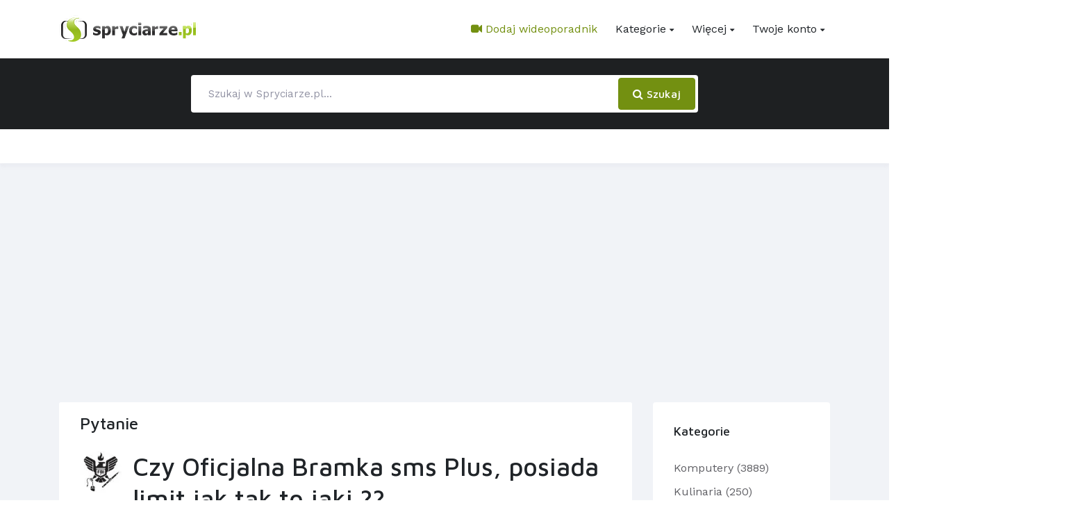

--- FILE ---
content_type: text/html; charset=UTF-8
request_url: https://www.spryciarze.pl/pytajka/czytaj/czy-oficjalna-bramka-sms-plus-posiada-limit-jak-tak-to-jaki-
body_size: 7030
content:
<!doctype html>
<html lang="pl">
<head>
    
    <meta charset="utf-8">
    <meta http-equiv="content-language" content="pl">
    <meta name="viewport" content="width=device-width, initial-scale=1, shrink-to-fit=no">

    
            <title>Czy Oficjalna Bramka sms Plus, posiada limit jak tak to jaki ?? - Pytajka - Spryciarze.pl</title>
                <meta name="description" content="Czy Oficjalna Bramka sms Plus, posiada limit jak tak to jaki ?? - Zobacz odpowiedź w serwisie Spryciarze.pl."/>
                <meta name="keywords" content="spryciarze"/>
                <meta name="robots" content="index,follow,all">
        <meta name="csrf-token" content="CuvxchXafYGjLC2ReoiqOvqaaAO340EL6sz15q45">
    <meta name="revisit-after" content="1 day"/>

            <link rel="canonical" href="https://www.spryciarze.pl/pytajka/czytaj/czy-oficjalna-bramka-sms-plus-posiada-limit-jak-tak-to-jaki-">
        <link rel="shortcut icon" type="image/x-icon" href="https://www.spryciarze.pl/img/icons/favicon.ico">
    <link rel="search" type="application/opensearchdescription+xml" href="//www.spryciarze.pl/spryciarze-pl.xml"
          title="Spryciarze.pl">

    
                    <meta property="og:type" content="article"/>
    <meta property="fb:admins" content="100002101520484"/>
    <meta property="og:site_name" content="Spryciarze.pl"/>
    <meta property="article:publisher" content="https://www.facebook.com/Spryciarzepl"/>

    
    <link href="https://www.spryciarze.pl/css/vendors.bundle.css" rel="stylesheet">
    <link href="https://www.spryciarze.pl/css/app.css" rel="stylesheet">
    <link rel="stylesheet" href="https://fonts.googleapis.com/css?family=Maven+Pro:400,500,700%7CWork+Sans:400,500">
    <noscript>
        <link href="https://www.spryciarze.pl/css/app_noscript.css" rel="stylesheet">
    </noscript>

    
    
    
    
                        <script type="text/javascript">
    var gaJsHost = (("https:" === document.location.protocol) ? "https://ssl." : "http://www.");
    document.write(unescape("%3Cscript src='" + gaJsHost + "google-analytics.com/ga.js' type='text/javascript'%3E%3C/script%3E"));
</script>
<script type="text/javascript">
    try {
        var pageTracker = _gat._createTracker("UA-3521396-2");
        pageTracker._initData();
        pageTracker._trackPageview();
        var allTracker = _gat._createTracker("UA-23128506-1");
        allTracker._initData();
        allTracker._trackPageview();
    } catch (err) {
    }
</script>


<script type="text/javascript">
    <!--//--><![CDATA[//><!--
    var pp_gemius_identifier;
            pp_gemius_identifier = 'nFGb8gAJ5EJU_TCOMrzJOKei33fgHkdUTnEpXI2wl57.A7';

    
    function gemius_pending(i) {
        window[i] = window[i] || function () {
            var x = window[i + '_pdata'] = window[i + '_pdata'] || [];
            x[x.length] = arguments;
        };
    }

    gemius_pending('gemius_hit');
    gemius_pending('gemius_event');
    gemius_pending('pp_gemius_hit');
    gemius_pending('pp_gemius_event');
    (function (d, t) {
        try {
            var gt = d.createElement(t), s = d.getElementsByTagName(t)[0],
                l = 'http' + ((location.protocol === 'https:') ? 's' : '');
            gt.setAttribute('async', 'async');
            gt.setAttribute('defer', 'defer');
            gt.src = l + '://gapl.hit.gemius.pl/xgemius.js';
            s.parentNode.insertBefore(gt, s);
        } catch (e) {
        }
    })(document, 'script');
    //--><!]]>
</script>            
        
                    <script async src="https://pagead2.googlesyndication.com/pagead/js/adsbygoogle.js"></script>
            <script>
                (adsbygoogle = window.adsbygoogle || []).push({
                    google_ad_client: "ca-pub-3911274596531924",
                    enable_page_level_ads: true
                });
            </script>
            </head>
<body>

<div id="fb-root"></div>
<script>(function (d, s, id) {
        let js, fjs = d.getElementsByTagName(s)[0];
        if (d.getElementById(id)) return;
        js = d.createElement(s);
        js.id = id;
        js.src = 'https://connect.facebook.net/pl_PL/sdk.js#xfbml=1&version=v3.0&appId=499004280474382&autoLogAppEvents=1';
        fjs.parentNode.insertBefore(js, fjs);
    }(document, 'script', 'facebook-jssdk'));</script>


<div id="modal-messages"></div>


<nav class="ec-nav bg-white">
    <div class="container">
        
        
        
        <div class="navbar px-0 py-2 py-sm-4 py-lg-0 navbar-expand-lg">

            
            
            
                            <a class="logo-default navbar-brand" href="https://www.spryciarze.pl">
                    <img src="https://www.spryciarze.pl/img/logotypes/logo-main.png" alt="Spryciarze.pl">
                </a>
            
            
            <div aria-expanded="false" class="navbar-toggler collapsed" data-target="#ec-nav__collapsible"
                 style="margin-right: 8px"
                 data-toggle="collapse">
                <div class="hamburger hamburger--spin js-hamburger">
                    <div class="hamburger-box">
                        <div class="hamburger-inner"></div>
                    </div>
                </div>
            </div>

            
            <div class="collapse navbar-collapse when-collapsed" id="ec-nav__collapsible">
                <ul class="nav navbar-nav ec-nav__navbar ml-auto">

                    
                    <li class="nav-item">
                        <a class="nav-link text-primary"
                           href="https://www.spryciarze.pl/film/dodaj_link"><i
                                    class="fa fa-video-camera"></i> Dodaj wideoporadnik</a>
                    </li>

                    
                    <li class="nav-item nav-item__has-megamenu">
    <a class="nav-link dropdown-toggle" data-toggle="dropdown"
       href="https://www.spryciarze.pl/kategorie">Kategorie</a>

    
    <div class="dropdown-menu p-2 p-md-4">
        <div class="row mx-0">

            
            <div class="col-md-6 col-lg-3">
                <ul class="list-unstyled">
                    <li>
                        <a href="https://komputery.spryciarze.pl/kategorie"
                           class="nav-link__list px-0">Komputery</a>
                    </li>
                    <li>
                        <a href="https://kulinaria.spryciarze.pl/kategorie"
                           class="nav-link__list px-0">Kulinaria</a>
                    </li>
                    <li>
                        <a href="https://kobieta.spryciarze.pl/kategorie"
                           class="nav-link__list px-0">Kobieta</a>
                    </li>
                    <li>
                        <a href="https://sport.spryciarze.pl/kategorie"
                           class="nav-link__list px-0">Sport</a>
                    </li>
                    <li>
                        <a href="https://www.spryciarze.pl/kategorie/dom-i-ogrod"
                           class="nav-link__list px-0">Dom i ogród</a>
                    </li>
                </ul>
            </div>

            
            <div class="col-md-6 col-lg-3">
                <ul class="list-unstyled">
                    <li>
                        <a href="https://www.spryciarze.pl/kategorie/edukacja"
                           class="nav-link__list px-0">Edukacja</a>
                    </li>
                    <li>
                        <a href="https://www.spryciarze.pl/kategorie/eksperymenty"
                           class="nav-link__list px-0">Eksperymenty</a>
                    </li>
                    <li>
                        <a href="https://www.spryciarze.pl/kategorie/gadzety"
                           class="nav-link__list px-0">Gadżety</a>
                    </li>
                    <li>
                        <a href="https://www.spryciarze.pl/kategorie/hobby"
                           class="nav-link__list px-0">Hobby</a>
                    </li>
                    <li>
                        <a href="https://www.spryciarze.pl/kategorie/magia-i-sztuczki"
                           class="nav-link__list px-0">Magia i sztuczki</a>
                    </li>
                </ul>
            </div>

            
            <div class="col-md-6 col-lg-3">
                <ul class="list-unstyled">
                    <li>
                        <a href="https://www.spryciarze.pl/kategorie/majsterkowanie"
                           class="nav-link__list px-0">Majsterkowanie</a>
                    </li>
                    <li>
                        <a href="https://www.spryciarze.pl/kategorie/moda-meska"
                           class="nav-link__list px-0">Moda męska</a>
                    </li>
                    <li>
                        <a href="https://www.spryciarze.pl/kategorie/motoryzacja"
                           class="nav-link__list px-0">Motoryzacja</a>
                    </li>
                    <li>
                        <a href="https://www.spryciarze.pl/kategorie/muzyka"
                           class="nav-link__list px-0">Muzyka</a>
                    </li>
                    <li>
                        <a href="https://www.spryciarze.pl/kategorie/zdrowie"
                           class="nav-link__list px-0">Zdrowie</a>
                    </li>
                </ul>
            </div>

            
            <div class="col-md-6 col-lg-3">
                <ul class="list-unstyled">
                    <li>
                        <a href="https://www.spryciarze.pl/kategorie/roznosci"
                           class="nav-link__list px-0">Różności</a>
                    </li>
                    <li>
                        <a href="https://www.spryciarze.pl/kategorie/sztuka-i-rzemioslo"
                           class="nav-link__list px-0">Sztuka i Rzemiosło</a>
                    </li>
                    <li>
                        <a href="https://www.spryciarze.pl/kategorie/telefony-komorkowe"
                           class="nav-link__list px-0">Telefony komórkowe</a>
                    </li>
                    <li>
                        <a href="https://www.spryciarze.pl/kategorie/survival"
                           class="nav-link__list px-0">Survival</a>
                    </li>
                    <li>
                        <a href="https://www.spryciarze.pl/kategorie"
                           class="nav-link__list px-0 text-primary font-weight-bold">Wszystkie kategorie</a>
                    </li>
                </ul>
            </div>
        </div>
    </div>
</li>
                    
                    <li class="nav-item nav-item__has-megamenu megamenu-col-2">
                        <a class="nav-link dropdown-toggle" data-toggle="dropdown" href="#">Więcej</a>

                        
                        <div class="dropdown-menu left-auto p-2 p-md-4">
                            <div class="row mx-0">
                                <div class="col-md-6">
                                    <ul class="list-unstyled">
                                        <li>
                                                                                            <a href="https://www.spryciarze.pl/pytajka"
                                                   class="nav-link__list px-0">Pytajka</a>
                                                                                        </li>
                                        <li>
                                            <a class="nav-link__list px-0"
                                               href="https://www.spryciarze.pl/poradniki-tekstowe">Poradniki
                                                tekstowe</a>
                                        </li>
                                    </ul>
                                </div>
                                <div class="col-md-6">
                                    <ul class="list-unstyled">
                                        <li>
                                            <a class="nav-link__list px-0"
                                               href="https://www.spryciarze.pl/eksperci">Eksperci</a>
                                        </li>
                                        <li>
                                            <a class="nav-link__list px-0"
                                               href="https://www.spryciarze.pl/inspiracje">Inspiracje</a>
                                        </li>
                                    </ul>
                                </div>
                            </div>
                        </div>
                    </li>

                    
                    <li class="nav-item nav-item__has-dropdown">

                                                    
                            <a class="nav-link dropdown-toggle" href="#"
                               data-toggle="dropdown">Twoje konto</a>

                            <ul class="dropdown-menu">
                                <li class="nav-item">
                                    <a href="https://www.spryciarze.pl/rejestracja" class="nav-link__list">Zarejestruj się</a>
                                </li>
                                <li class="nav-item">
                                    <a href="https://www.spryciarze.pl/profil/login" class="nav-link__list">Zaloguj się</a>
                                </li>
                            </ul>


                                            </li>
                </ul>
            </div>
        </div>
    </div>
</nav>




    
    <section class="bg-dark py-4">
    <div class="container">
        <div class="row">

            
            
            
            <form class="col-md-8 mx-auto my-auto"
                  method="post" action="https://www.spryciarze.pl/szukaj">

                <div class="input-group bg-white rounded p-1">
                    <input type="hidden" name="_token" value="CuvxchXafYGjLC2ReoiqOvqaaAO340EL6sz15q45">                    <input class="form-control border-white" type="search" placeholder="Szukaj w Spryciarze.pl..."
                           aria-label="Search" name="phrase"
                           value="">

                    <div class="input-group-append">
                        <button class="btn btn-primary rounded" type="submit">
                            <i class="fa fa-search"></i> Szukaj
                        </button>
                    </div>
                </div>
            </form>

        </div>
    </div>
</section>


    <section
            class="py-4 position-relative shadow-v1">
        <div class="container">
            <div class="row">

                
                
                                    <div class="col-12 align-self-center">
                        
                    </div>
                
                
                            </div>
        </div>
    </section>

    
            <section class="py-1 bg-light-v2">
            <div class="container">
                <div class="row my-4">
    <div class="col-12">
                    
            <script async src="https://pagead2.googlesyndication.com/pagead/js/adsbygoogle.js"></script>
            <ins class="adsbygoogle"
                 style="display:block"
                 data-ad-client="ca-pub-3911274596531924"
                 data-ad-slot="2382402408"
                 data-ad-format="auto"
                 data-full-width-responsive="true"></ins>
            <script>
                (adsbygoogle = window.adsbygoogle || []).push({});
            </script>
            </div>
</div>            </div>
        </section>
    
    
    <section class="pb-5 pt-2 bg-light-v2">
        <div class="container">
            <div class="row">

                
                <div class="col-lg-8 col-xl-9 mb-4">

                    
                    <div class="row">
                        <div class="col-12">
                            <div class="card">
    <h3 class="card-header">Pytanie</h3>

    
    <div class="card-body pt-2">
        <div class="media">
            
                            <a href="https://www.spryciarze.pl/profil/417720"
                   title="Can" class="d-none d-md-inline">
                    <img src="https://www.spryciarze.pl/storage/users/2010/12/417720/thumb_avatar.jpg" title="Can"
                         class="mx-auto rounded-circle" alt="Avatar użytkownika"
                         style="width: 60px; height: 60px;"/>
                </a>
            
            
            <div class="media-body ml-3">
                <h1>Czy Oficjalna Bramka sms Plus, posiada limit jak tak to jaki ??</h1>
                <p class="mb-0">Brak opisu</p>
            </div>
        </div>

        
            </div>

    
    <div class="card-footer">
        <div class="row">
            
            <div class="col-12">
                <ul class="list-unstyled mb-0">
                    <li>Zapytał(a):
                                                    <a href="https://www.spryciarze.pl/profil/417720">
                                Can
                            </a>
                                            </li>
                    <li>
                        <ul class="breadcrumb bg-transparent p-0">
                                                                                                <li class="mr-2">Kategoria:</li>
                                                                <li class="breadcrumb-item">
                                    <a href="https://www.spryciarze.pl/pytajka/kategorie/telefony-komorkowe">Telefony komórkowe</a></li>
                                                                                            <li class="breadcrumb-item">
                                    <a href="https://www.spryciarze.pl/pytajka/kategorie/telefony-komorkowe/inni-producenci">Inni producenci</a></li>
                                                    </ul>
                    </li>
                    <li>
                        <ul class="breadcrumb bg-transparent p-0">
                                                    </ul>
                    </li>
                </ul>
            </div>
        </div>
    </div>
</div>                        </div>
                    </div>

                    
                    
                    
                                            <div class="row mt-4">
                            <div class="col-12">
                                <div class="widget text-center">
                                    <h5>Do tego pytania nie zostały dodane jeszcze żadne odpowiedzi.</h5>
                                </div>
                            </div>
                        </div>
                    
                </div>

                
                <div class="col-lg-4 col-xl-3">
                    <div class="widget">
    <h3 class="widget-title">Kategorie</h3>
    <ul>

        
                    <li>
    <a href="https://www.spryciarze.pl/pytajka/kategorie/komputery">
        Komputery (3889)
    </a>
</li>                    <li>
    <a href="https://www.spryciarze.pl/pytajka/kategorie/kulinaria">
        Kulinaria (250)
    </a>
</li>                    <li>
    <a href="https://www.spryciarze.pl/pytajka/kategorie/kobieta">
        Kobieta (176)
    </a>
</li>                    <li>
    <a href="https://www.spryciarze.pl/pytajka/kategorie/sport">
        Sport (92)
    </a>
</li>                    <li>
    <a href="https://www.spryciarze.pl/pytajka/kategorie/dom-i-ogrod">
        Dom i Ogród (156)
    </a>
</li>                    <li>
    <a href="https://www.spryciarze.pl/pytajka/kategorie/edukacja">
        Edukacja (83)
    </a>
</li>                    <li>
    <a href="https://www.spryciarze.pl/pytajka/kategorie/eksperymenty">
        Eksperymenty (41)
    </a>
</li>                    <li>
    <a href="https://www.spryciarze.pl/pytajka/kategorie/gadzety">
        Gadżety (11)
    </a>
</li>                    <li>
    <a href="https://www.spryciarze.pl/pytajka/kategorie/hobby">
        Hobby (17)
    </a>
</li>                    <li>
    <a href="https://www.spryciarze.pl/pytajka/kategorie/magia-i-sztuczki">
        Magia i Sztuczki (27)
    </a>
</li>                    <li>
    <a href="https://www.spryciarze.pl/pytajka/kategorie/majsterkowanie">
        Majsterkowanie (418)
    </a>
</li>                    <li>
    <a href="https://www.spryciarze.pl/pytajka/kategorie/moda-meska">
        Moda męska (9)
    </a>
</li>                    <li>
    <a href="https://www.spryciarze.pl/pytajka/kategorie/motoryzacja">
        Motoryzacja (127)
    </a>
</li>                    <li>
    <a href="https://www.spryciarze.pl/pytajka/kategorie/muzyka">
        Muzyka (77)
    </a>
</li>                    <li>
    <a href="https://www.spryciarze.pl/pytajka/kategorie/zdrowie">
        Zdrowie (31)
    </a>
</li>                    <li>
    <a href="https://www.spryciarze.pl/pytajka/kategorie/roznosci">
        Różności (68)
    </a>
</li>                    <li>
    <a href="https://www.spryciarze.pl/pytajka/kategorie/sztuka-i-rzemioslo">
        Sztuka i Rzemiosło (33)
    </a>
</li>                    <li>
    <a href="https://www.spryciarze.pl/pytajka/kategorie/telefony-komorkowe">
        Telefony komórkowe (599)
    </a>
</li>                    <li>
    <a href="https://www.spryciarze.pl/pytajka/kategorie/survival">
        Survival (6)
    </a>
</li>        
        <li>
            <a href="https://www.spryciarze.pl/pytajka/kategorie">
                Wszystkie kategorie
            </a>
        </li>
    </ul>
</div>


<div class="widget">
    <h3 class="widget-title">Punktacja</h3>
    <img src="https://www.spryciarze.pl/img/legacy/questions-answers/pytajka_points.png"
         alt="Zasady punktacji w dziale pytajka" class="img-fluid">
</div>


    <div class="mb-4">
        <div class="row">
    <div class="col-12">
                    
            <ins class="adsbygoogle"
                 style="display:block"
                 data-ad-client="ca-pub-3911274596531924"
                 data-ad-slot="7977849176"
                 data-ad-format="auto"
                 data-full-width-responsive="true"></ins>
            <script>
                (adsbygoogle = window.adsbygoogle || []).push({});
            </script>
            </div>
</div>    </div>


<div>
    <div class="widget">
    <h3 class="widget-title">Ranking</h3>
    <div class="row">
                    
            <div class="col-12 mb-3">

                
                <div class="media align-items-center">
                    
                                            <span class="mr-2">
                            <i class="fa fa-trophy trophy text-gold fa-2x"></i>
                        </span>
                        
                    
                    <a href="https://www.spryciarze.pl/profil/344912"
                       class="mr-2">
                        <img src="https://www.spryciarze.pl/storage/users/2010/04/344912/thumb_avatar.png"
                             class="iconbox  mr-3"
                             alt="Tutoriale">
                    </a>

                    
                    <span><strong>1159</strong> pkt.</span>
                </div>
            </div>
                    
            <div class="col-12 mb-3">

                
                <div class="media align-items-center">
                    
                                            <span class="mr-2">
                            <i class="fa fa-trophy trophy text-silver fa-2x"></i>
                        </span>
                        
                    
                    <a href="https://www.spryciarze.pl/profil/22108"
                       class="mr-2">
                        <img src="https://www.spryciarze.pl/storage/users/2009/04/22108/thumb_avatar.jpg"
                             class="iconbox  mr-3"
                             alt="oncerise">
                    </a>

                    
                    <span><strong>986</strong> pkt.</span>
                </div>
            </div>
                    
            <div class="col-12 mb-3">

                
                <div class="media align-items-center">
                    
                                            <span class="mr-2">
                            <i class="fa fa-trophy trophy text-bronze fa-2x"></i>
                        </span>
                        
                    
                    <a href="https://www.spryciarze.pl/profil/11797"
                       class="mr-2">
                        <img src="https://www.spryciarze.pl/storage/users/2008/10/11797/1416484854_thumb_avatar.png"
                             class="iconbox  mr-3"
                             alt="tomek90">
                    </a>

                    
                    <span><strong>550</strong> pkt.</span>
                </div>
            </div>
                    
            <div class="col-12 mb-3">

                
                <div class="media align-items-center">
                    
                    
                    
                    <a href="https://www.spryciarze.pl/profil/255358"
                       class="mr-2">
                        <img src="https://www.spryciarze.pl/storage/users/2009/04/255358/thumb_avatar.png"
                             class="iconbox  iconbox-xxs  mr-3"
                             alt="OnlyMac">
                    </a>

                    
                    <span><strong>443</strong> pkt.</span>
                </div>
            </div>
                    
            <div class="col-12 mb-3">

                
                <div class="media align-items-center">
                    
                    
                    
                    <a href="https://www.spryciarze.pl/profil/4440"
                       class="mr-2">
                        <img src="https://www.spryciarze.pl/storage/users/2011/02/4440/thumb_avatar.jpg"
                             class="iconbox  iconbox-xxs  mr-3"
                             alt="FlyneX">
                    </a>

                    
                    <span><strong>368</strong> pkt.</span>
                </div>
            </div>
                    
            <div class="col-12 mb-3">

                
                <div class="media align-items-center">
                    
                    
                    
                    <a href="https://www.spryciarze.pl/profil/425140"
                       class="mr-2">
                        <img src="https://www.spryciarze.pl/storage/users/2011/01/425140/thumb_avatar.jpg"
                             class="iconbox  iconbox-xxs  mr-3"
                             alt="damekeu">
                    </a>

                    
                    <span><strong>298</strong> pkt.</span>
                </div>
            </div>
            </div>
</div></div>


<div class="widget widget_tag_cloud">
    <h3 class="widget-title">Popularne tagi</h3>
    <ul class="mb-0">
        <li>
            <a href="https://www.spryciarze.pl/pytajka/tag/jak"
               rel="nofollow">jak</a></li>
        <li>
            <a href="https://www.spryciarze.pl/pytajka/tag/serce"
               rel="nofollow">serce</a></li>
        <li>
            <a href="https://www.spryciarze.pl/pytajka/tag/papier"
               rel="nofollow">papier</a></li>
        <li>
            <a href="https://www.spryciarze.pl/pytajka/tag/znak"
               rel="nofollow">znak</a></li>
        <li>
            <a href="https://www.spryciarze.pl/pytajka/tag/360"
               rel="nofollow">360</a></li>
        <li>
            <a href="https://www.spryciarze.pl/pytajka/tag/koszulka"
               rel="nofollow">koszulka</a></li>
        <li>
            <a href="https://www.spryciarze.pl/pytajka/tag/papieru"
               rel="nofollow">papieru</a></li>
        <li>
            <a href="https://www.spryciarze.pl/pytajka/tag/kartka"
               rel="nofollow">kartka</a></li>
        <li>
            <a href="https://www.spryciarze.pl/pytajka/tag/origami"
               rel="nofollow">origami</a></li>
        <li>
            <a href="https://www.spryciarze.pl/pytajka/tag/helikopter"
               rel="nofollow">helikopter</a></li>
    </ul>
</div>


    <div class="mb-4">
        <div class="row">
    <div class="col-12">
                    
            <ins class="adsbygoogle"
                 style="display:block"
                 data-ad-client="ca-pub-3911274596531924"
                 data-ad-slot="7977849176"
                 data-ad-format="auto"
                 data-full-width-responsive="true"></ins>
            <script>
                (adsbygoogle = window.adsbygoogle || []).push({});
            </script>
            </div>
</div>    </div>


<div class="widget">
    <h3 class="widget-title">Losowe pytania</h3>
    <ol class="list-unstyled overflow-hidden">
            <li class="mb-2">
            <a href="https://www.spryciarze.pl/pytajka/czytaj/jak-zrobic-ramke-na-zdjecia-ktora-mozna-powiesic-na-scianie">
                Jak zrobić ramkę na zdjęcia, którą można powiesić na ścianie?
            </a>
        </li>
            <li class="mb-2">
            <a href="https://www.spryciarze.pl/pytajka/czytaj/jak-dodac-zdjecia-do-galerii-w-spryciarzepl">
                Jak dodać zdjęcia do galerii w spryciarze.pl
            </a>
        </li>
            <li class="mb-2">
            <a href="https://www.spryciarze.pl/pytajka/czytaj/jak-usunac-programy-z-autostartu">
                Jak usunąć programy z Autostartu?
            </a>
        </li>
            <li class="mb-2">
            <a href="https://www.spryciarze.pl/pytajka/czytaj/xpwin7brak-sterownikowacer-travelmate7320-producent-nie-podaje-tego-modelu-jako-zdolnego-do-instalacji-win7czy">
                XP&gt;win7,brak sterowników,Acer TravelMate7320 Producent nie podaje tego modelu jako zdolnego do instalacji Win7.Czy jest to możliwe na innych sterach?Jakich?
            </a>
        </li>
            <li class="mb-2">
            <a href="https://www.spryciarze.pl/pytajka/czytaj/jak-wczytac-save-do-gta-3-">
                Jak wczytac save do gta 3 ?
            </a>
        </li>
    </ol></div>


<div class="widget">
    <h3 class="widget-title">Najnowsze pytania</h3>
    <ol class="list-unstyled overflow-hidden">
            <li class="mb-2">
            <a href="https://www.spryciarze.pl/pytajka/czytaj/jak-wyprostowac-kij">
                Jak wyprostować kij
            </a>
        </li>
            <li class="mb-2">
            <a href="https://www.spryciarze.pl/pytajka/czytaj/witampotrzebuje-kogos-kto-pomoze-mi-odzyskac-konto-discord-nie-zmieniajac-hasla">
                Witam.Potrzebuje kogos kto pomoze mi odzyskac konto discord nie zmieniajac hasla.
            </a>
        </li>
            <li class="mb-2">
            <a href="https://www.spryciarze.pl/pytajka/czytaj/jaki-multimetr-cyfrowy-">
                Jaki multimetr cyfrowy? 
            </a>
        </li>
            <li class="mb-2">
            <a href="https://www.spryciarze.pl/pytajka/czytaj/jak-zrobic-interaktywne-lustro">
                Jak zrobić interaktywne lustro?
            </a>
        </li>
            <li class="mb-2">
            <a href="https://www.spryciarze.pl/pytajka/czytaj/jak-nazywa-sie-najnowszy-film-tomasza-siekielskiego">
                Jak nazywa się najnowszy film Tomasza Siekielskiego?
            </a>
        </li>
    </ol></div>                </div>

            </div>
        </div>
    </section>

    
    <script type="application/ld+json">
    {
        "@context": "http://schema.org",
        "@type": "NewsArticle",
        "name": "Czy Oficjalna Bramka sms Plus, posiada limit jak tak to jaki ??",
        "headline": "Czy Oficjalna Bramka sms Plus, posiada limit jak tak to jaki ??",
        "articleBody": "Brak opisu",
        "author": "Can",
        "datePublished": "2013-06-08T21:11:34+02:00",
        "dateModified": "2013-06-08T21:11:34+02:00",
        "mainEntityOfPage": "https://www.spryciarze.pl/pytajka/czytaj/czy-oficjalna-bramka-sms-plus-posiada-limit-jak-tak-to-jaki-",
        "image": {
            "@type": "ImageObject",
            "url": "https://www.spryciarze.pl/img/legacy/logotypes/spryciarze_logotype_medium.jpg",
            "width": "328",
            "height": "82"
        },
        "publisher": {
            "@type": "Organization",
            "name": "Spryciarze.pl sp. z o.o.",
            "logo": {
                "@type": "ImageObject",
                "url": "https://www.spryciarze.pl/img/legacy/logotypes/spryciarze_logotype_medium.jpg",
                "width": "328",
                "height": "82"
            }
        }
    }



    </script>


    <div class="container">
        <div class="row my-4">
    <div class="col-12">
                    
            <ins class="adsbygoogle"
                 style="display:block"
                 data-ad-client="ca-pub-3911274596531924"
                 data-ad-slot="8943941326"
                 data-ad-format="auto"
                 data-full-width-responsive="true"></ins>
            <script>
                (adsbygoogle = window.adsbygoogle || []).push({});
            </script>
            </div>
</div>    </div>


<footer id="footer" class="site-footer">
    <div class="footer-top bg-dark text-white-0_6 pt-5 paddingBottom-25">
        <div class="container">

            
            <div class="row mb-4">

                
                <div class="col-md-6 col-lg-4 col-xl-2 mt-5">
                    <h4 class="h5 text-white">Na witrynie</h4>
                    <div class="width-3rem bg-primary height-3 mt-3"></div>
                    <ul class="list-unstyled mt-4">
                        <li>
                        <li><a href="https://www.spryciarze.pl/kontakt">Kontakt</a></li>
                        <li><a href="https://www.spryciarze.pl/download">Do pobrania</a></li>
                        <li><a href="https://www.spryciarze.pl/rankingi">Rankingi</a></li>
                        <li><a href="https://www.spryciarze.pl/zostan-ekspertem">Zostań ekspertem</a>
                        </li>
                        <li>
                                                            <a href="https://www.spryciarze.pl/film/wszystkie-filmy">Wszystkie
                                    filmy</a>
                                                    </li>
                        <li>
                            <a href="https://www.spryciarze.pl/mapa-strony">Mapa strony</a>
                        </li>
                    </ul>
                </div>

                
                <div class="col-md-6 col-lg-4 col-xl-3 mt-5">
                    <h4 class="h5 text-white">Tagi</h4>
<div class="width-3rem bg-primary height-3 mt-3"></div>
<p class="mt-4">
    <a href="https://www.spryciarze.pl/film/tag/origami" class="mr-2">origami</a>
    <a href="https://www.spryciarze.pl/film/tag/photoshop" class="mr-2">photoshop</a>
    <a href="https://www.spryciarze.pl/film/tag/telefon" class="mr-2">telefon</a>
    <a href="https://www.spryciarze.pl/film/tag/xp" class="mr-2">windows xp</a>
    <a href="https://www.spryciarze.pl/film/tag/metin2" class="mr-2">metin2</a>
    <a href="https://www.spryciarze.pl/film/tag/gimp" class="mr-2">gimp</a>
    <a href="https://www.spryciarze.pl/film/tag/rapidshare" class="mr-2">rapidshare</a>
    <a href="https://www.spryciarze.pl/film/tag/rysowanie" class="mr-2">rysowanie</a>
    <a href="https://www.spryciarze.pl/film/tag/gta" class="mr-2">gta</a>
    <a href="https://www.spryciarze.pl/film/tag/megavideo" class="mr-2">megavideo</a>
    <a href="https://www.spryciarze.pl/film/tag/seven" class="mr-2">windows 7</a>
    <a href="https://www.spryciarze.pl/film/tag/sciaga" class="mr-2">ściąga</a>
    <a href="https://www.spryciarze.pl/film/tag/prezent" class="mr-2">prezent</a>
    <a href="https://www.spryciarze.pl/film/tag/counter-strike" class="mr-2">counter strike</a>
    <a href="https://www.spryciarze.pl/film/tag/laser" class="mr-2">laser</a>
</p>                </div>

                
                <div class="col-md-9 col-lg-12 col-xl-5 mt-5 order-lg-last order-xl-0">
                    <h4 class="h5 text-white">Kategorie</h4>
                    <div class="width-3rem bg-primary height-3 mt-3"></div>
                    <div class="row mt-4">
    
    <div class="col-md-4">
        <ul class="list-unstyled mb-0">
            <li>
                <a href="https://komputery.spryciarze.pl/kategorie">Komputery</a>
            </li>
            <li>
                <a href="https://kulinaria.spryciarze.pl/kategorie">Kulinaria</a>
            </li>
            <li>
                <a href="https://kobieta.spryciarze.pl/kategorie">Kobieta</a>
            </li>
            <li>
                <a href="https://sport.spryciarze.pl/kategorie">Sport</a>
            </li>
            <li>
                <a href="https://www.spryciarze.pl/kategorie/dom-i-ogrod">Dom i ogród</a>
            </li>
            <li>
                <a href="https://www.spryciarze.pl/kategorie/edukacja">Edukacja</a>
            </li>
        </ul>
    </div>

    
    <div class="col-md-4">
        <ul class="list-unstyled mb-0">
            <li>
                <a href="https://www.spryciarze.pl/kategorie/eksperymenty">Eksperymenty</a>
            </li>
            <li>
                <a href="https://www.spryciarze.pl/kategorie/gadzety">Gadżety</a>
            </li>
            <li>
                <a href="https://www.spryciarze.pl/kategorie/hobby">Hobby</a>
            </li>
            <li>
                <a href="https://www.spryciarze.pl/kategorie/magia-i-sztuczki">Magia i
                    sztuczki</a>
            </li>
            <li>
                <a href="https://www.spryciarze.pl/kategorie/majsterkowanie">Majsterkowanie</a>
            </li>
            <li>
                <a href="https://www.spryciarze.pl/kategorie/moda-meska">Moda męska</a>
            </li>
        </ul>
    </div>

    
    <div class="col-md-4">
        <ul class="list-unstyled mb-0">
            <li>
                <a href="https://www.spryciarze.pl/kategorie/motoryzacja">Motoryzacja</a>
            </li>
            <li>
                <a href="https://www.spryciarze.pl/kategorie/muzyka">Muzyka</a>
            </li>
            <li>
                <a href="https://www.spryciarze.pl/kategorie/zdrowie">Zdrowie</a>
            </li>
            <li>
                <a href="https://www.spryciarze.pl/kategorie/roznosci">Różności</a>
            </li>
            <li>
                <a href="https://www.spryciarze.pl/poradniki-tekstowe">Poradniki</a>
            </li>
            <li>
                <a href="https://www.spryciarze.pl/kategorie">Więcej kategorii</a>
            </li>
        </ul>
    </div>
</div>                </div>

                
                <div class="col-md-3 col-lg-4 col-xl-2 mt-5">
                    <h4 class="h5 text-white">Na skróty</h4>
                    <div class="width-3rem bg-primary height-3 mt-3"></div>
                    <ul class="list-unstyled mt-4">
                        <li><a href="https://www.spryciarze.pl/kim-jestesmy">Kim jesteśmy</a></li>
                        <li><a href="https://www.spryciarze.pl/press-room">Press Room</a></li>
                        <li><a href="https://www.spryciarze.pl/reklama">Reklama</a></li>
                        <li><a href="https://www.spryciarze.pl/wspolpraca">Współpraca</a></li>
                        <li><a href="https://www.spryciarze.pl/regulamin">Regulamin</a>
                        </li>
                        <li><a href="https://www.spryciarze.pl/pomoc">Pomoc</a></li>
                    </ul>
                </div>
            </div>

            
            <div class="row">
                <div class="col-12 mt-4 text-center">
                    <ul class="list-inline">
                        <li class="list-inline-item">
                            <a class="iconbox bg-white-0_2 hover:primary" href="https://www.facebook.com/Spryciarzepl"
                               target="_blank">
                                <i class="fa fa-facebook"> </i></a>
                        </li>
                        <li class="list-inline-item">
                            <a class="iconbox bg-white-0_2 hover:primary" href="https://twitter.com/spryciarzepl"
                               target="_blank">
                                <i class="fa fa-twitter"> </i></a>
                        </li>
                        <li class="list-inline-item">
                            <a class="iconbox bg-white-0_2 hover:primary"
                               href="https://www.spryciarze.pl/rss">
                                <i class="fa fa-rss"> </i></a>
                        </li>
                        <li class="list-inline-item">
                            <a class="iconbox bg-white-0_2 hover:primary"
                               href="https://www.spryciarze.pl/kontakt">
                                <i class="fa fa-envelope"> </i></a>
                        </li>
                    </ul>
                </div>
            </div>
        </div>
    </div>

    <div class="footer-bottom bg-black-0_9 py-5 text-center">
        <div class="container">
            <p class="text-white-0_5">&copy; 2008-2026
                <a href="https://www.spryciarze.pl">Spryciarze.pl</a></p>
            <p class="mb-0">Strona korzysta z plików cookies zgodnie z naszą <a
                        href="https://www.spryciarze.pl/polityka-prywatnosci">Polityką Prywatności.</a>
            </p>
        </div>
    </div>
</footer>



<script type="application/javascript" src="https://www.spryciarze.pl/js/app.js"></script>
<script defer src="https://static.cloudflareinsights.com/beacon.min.js/vcd15cbe7772f49c399c6a5babf22c1241717689176015" integrity="sha512-ZpsOmlRQV6y907TI0dKBHq9Md29nnaEIPlkf84rnaERnq6zvWvPUqr2ft8M1aS28oN72PdrCzSjY4U6VaAw1EQ==" data-cf-beacon='{"version":"2024.11.0","token":"872c9e36f0e24bfa89d99c5069a57932","r":1,"server_timing":{"name":{"cfCacheStatus":true,"cfEdge":true,"cfExtPri":true,"cfL4":true,"cfOrigin":true,"cfSpeedBrain":true},"location_startswith":null}}' crossorigin="anonymous"></script>
</body>
</html>

--- FILE ---
content_type: text/html; charset=utf-8
request_url: https://www.google.com/recaptcha/api2/aframe
body_size: 267
content:
<!DOCTYPE HTML><html><head><meta http-equiv="content-type" content="text/html; charset=UTF-8"></head><body><script nonce="yJLLz88fRC-wCr2cYfpJYw">/** Anti-fraud and anti-abuse applications only. See google.com/recaptcha */ try{var clients={'sodar':'https://pagead2.googlesyndication.com/pagead/sodar?'};window.addEventListener("message",function(a){try{if(a.source===window.parent){var b=JSON.parse(a.data);var c=clients[b['id']];if(c){var d=document.createElement('img');d.src=c+b['params']+'&rc='+(localStorage.getItem("rc::a")?sessionStorage.getItem("rc::b"):"");window.document.body.appendChild(d);sessionStorage.setItem("rc::e",parseInt(sessionStorage.getItem("rc::e")||0)+1);localStorage.setItem("rc::h",'1768727023939');}}}catch(b){}});window.parent.postMessage("_grecaptcha_ready", "*");}catch(b){}</script></body></html>